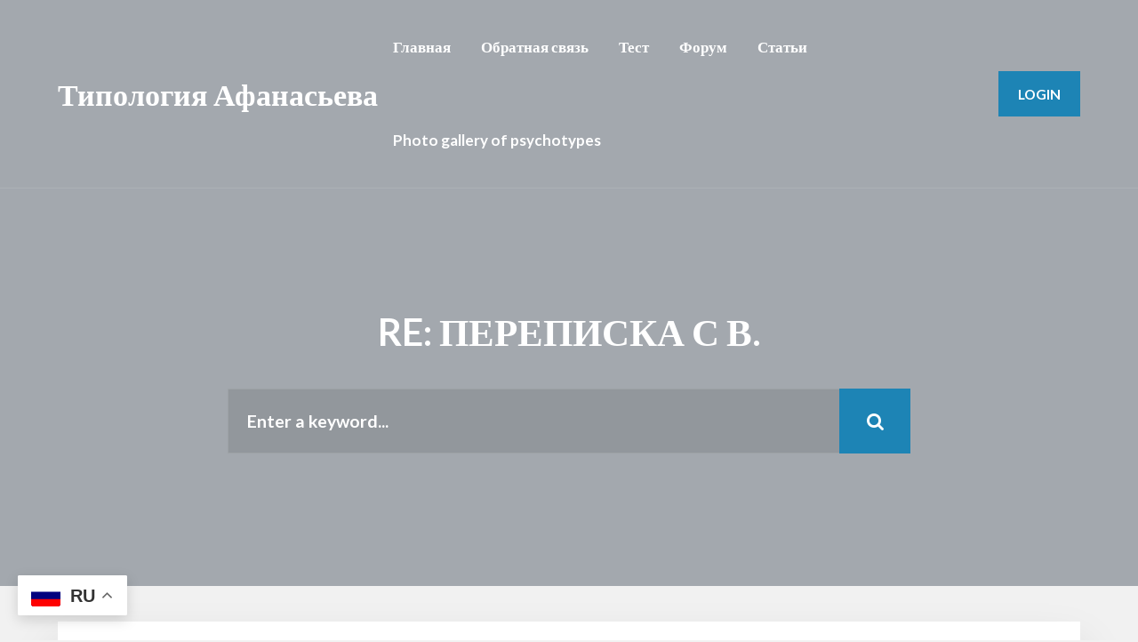

--- FILE ---
content_type: text/css
request_url: https://psychotype.info/wp-content/themes/disputo/style.css?ver=6.9
body_size: 67626
content:
/*
Theme Name: Disputo
Theme URI: https://1.envato.market/1k3gD
Description: WordPress bbPress Theme
Author: Egemenerd
Author URI: https://1.envato.market/1k3gD
Version: 4.3
License: http://themeforest.net/licenses
License URI: http://themeforest.net/licenses
Tags: custom-menu,featured-images
Text Domain: disputo
*/

/* ---------------------- 
Stylesheet Guide
-------------------------

GENERAL STYLES
MODAL
RESPONSIVE IFRAME
HEADER
PAGE STRUCTURE
BLOG
AUTHOR BOX
CARDS
POST META
COMMENTS
WORDPRESS
SIDEBAR
GUTENBERG
SITEORIGIN
CONTACT FORM 7
TAG INPUT
FOOTER
MASONRY GRID
MASONRY MEDIA QUERIES
MEDIA QUERIES

*/

/* ================= GENERAL STYLES ================== */

*,
*::after,
*::before {
    -webkit-box-sizing: border-box;
    -moz-box-sizing: border-box;
    box-sizing: border-box;
}

::-moz-selection {
    background-color: #FFA;
    color: #000;
}

::selection {
    background-color: #FFA;
    color: #000;
}

html,
body {
    padding: 0;
    margin: 0;
}

html {
    font-size: 17px;
}

body {
    -webkit-overflow-scrolling: touch;
    font-variant-ligatures: no-common-ligatures;
    height: 100%;
    width: 100%;
    overflow-x: hidden;
}

.hide-on-load {
    overflow: hidden;
    height: 0;
}

img {
    max-width: 100%;
    height: auto;
    color: transparent;
}

body.disputo .alert {
    border-left: 5px solid rgba(0, 0, 0, 0.3)
}

@-webkit-keyframes disputo-bg-loader {
    100% {
        transform: translate(-50%, -50%) rotate(360deg);
    }
}

@keyframes disputo-bg-loader {
    100% {
        transform: translate(-50%, -50%) rotate(360deg);
    }
}

a {
    -webkit-transition: color 0.2s linear;
    -moz-transition: color 0.2s linear;
    transition: color 0.2s linear;
}

a:hover {
    text-decoration: none;
}

em {
    font-style: italic;
}

blockquote {
    position: relative;
    background: #f1f1f1;
    padding: 40px;
    font-size: 1.3rem;
    font-style: italic;
    margin: 2.5rem 0px;
    border-left: 5px solid #1d84b5;
}

blockquote p {
    margin: 0;
}

input[type="submit"]:not(.btn):not(.slick-arrow),
input[type="button"]:not(.btn):not(.slick-arrow),
.button {
    font-size: 0.925rem;
    color: #fff;
    background-color: #364253;
    border: none !important;
    outline: none !important;
    display: inline-block;
    font-weight: 700;
    text-align: center;
    white-space: nowrap;
    vertical-align: middle;
    -webkit-user-select: none;
    -moz-user-select: none;
    -ms-user-select: none;
    user-select: none;
    border: 1px solid transparent;
    padding: 0.75rem 1.25rem;
    line-height: 1.5;
    border-radius: 0;
    box-shadow: none !important;
    transition: all ease-in-out 0.2s;
    cursor: pointer;
    -webkit-font-smoothing: antialiased;
    -moz-osx-font-smoothing: grayscale;
    text-transform: uppercase;
}

input[type="submit"]:not(.btn):hover,
input[type="button"]:not(.btn):hover,
.button:hover {
    color: #fff;
    background-color: #2a3441;
}

input[type="text"],
input[type="email"],
input[type="number"],
input[type="date"],
input[type="password"],
input[type="url"],
input[type="tel"],
textarea {
    display: block;
    width: 100%;
    padding: 0.75rem 1rem;
    font-size: 1rem;
    line-height: 1.5;
    color: #7b8a8b;
    background-color: #fff;
    background-image: none;
    background-clip: padding-box;
    border: 1px solid #ddd;
    border-radius: 0;
    box-shadow: none;
    transition: all ease-in-out 0.2s;
}

input[type="text"]:focus,
input[type="email"]:focus,
input[type="number"]:focus,
input[type="date"]:focus,
input[type="password"]:focus,
input[type="url"]:focus,
input[type="tel"]:focus,
textarea:focus {
    color: #364253;
    background-color: #fff;
    border-color: #364253;
    outline: none;
}

#disputo-footer input[type="text"],
#disputo-footer input[type="email"],
#disputo-footer input[type="number"],
#disputo-footer input[type="date"],
#disputo-footer input[type="password"],
#disputo-footer input[type="url"],
#disputo-footer input[type="tel"],
#disputo-footer textarea {
    color: #bdc3c7;
    background-color: rgba(0, 0, 0, 0.1);
    border: 1px solid rgba(255, 255, 255, 0.1);
    -webkit-transition: all 0.2s linear;
    -moz-transition: all 0.2s linear;
    transition: all 0.2s linear;
    outline: none !important;
    box-shadow: none !important;
}

#disputo-footer input[type="text"]:focus,
#disputo-footer input[type="email"]:focus,
#disputo-footer input[type="number"]:focus,
#disputo-footer input[type="date"]:focus,
#disputo-footer input[type="password"]:focus,
#disputo-footer input[type="url"]:focus,
#disputo-footer input[type="tel"]:focus,
#disputo-footer textarea:focus {
    color: #fff;
    background-color: rgba(0, 0, 0, 0.1);
    border: 1px solid rgba(255, 255, 255, 0.2);
}

input::-webkit-input-placeholder,
textarea::-webkit-input-placeholder {
    color: #6b717e;
    opacity: 1;
}

input:-ms-input-placeholder,
textarea:-ms-input-placeholder {
    color: #6b717e;
    opacity: 1;
}

input::-ms-input-placeholder,
textarea::-ms-input-placeholder {
    color: #6b717e;
    opacity: 1;
}

input::placeholder,
textarea::placeholder {
    color: #6b717e;
    opacity: 1;
}

#disputo-footer input::-webkit-input-placeholder,
#disputo-footer textarea::-webkit-input-placeholder {
    color: #bdc3c7;
}

#disputo-footer input:-ms-input-placeholder,
#disputo-footer textarea:-ms-input-placeholder {
    color: #bdc3c7;
}

#disputo-footer input::-ms-input-placeholder,
#disputo-footer textarea::-ms-input-placeholder {
    color: #bdc3c7;
}

#disputo-footer input::placeholder,
#disputo-footer textarea::placeholder {
    color: #bdc3c7;
}

input:disabled,
input[readonly],
textarea:disabled,
textarea[readonly] {
    background-color: #eceeef;
    opacity: 1;
}

#disputo-footer .custom-select {
    border: 1px solid rgba(255, 255, 255, 0.1);
    background: rgba(0, 0, 0, 0.1) url("data:image/svg+xml;charset=utf8,%3Csvg xmlns='http://www.w3.org/2000/svg' viewBox='0 0 4 5'%3E%3Cpath fill='%23fff' d='M2 0L0 2h4zm0 5L0 3h4z'/%3E%3C/svg%3E") no-repeat right 0.75rem center;
    background-size: 8px 10px;
}

table {
    margin: 1.75rem 0;
    table-layout: auto;
    /* Prevents HTML tables from becoming too wide */
    width: 100%;
}

table:not([class]) {
    border-collapse: collapse;
}

table:not([class]),
table:not([class]) th,
table:not([class]) td {
    border: 1px solid #ddd;
}

table:not([class]) th,
table:not([class]) td {
    padding: 10px 15px;
}

.fa {
    font-weight: normal !important;
}

.disputo-add-border {
    padding: 30px;
    border: 1px solid #ddd;
    background: #fff;
}

.disputo-add-shadow {
    box-shadow: 0 1px 3px rgba(0, 0, 0, 0.12), 0 1px 2px rgba(0, 0, 0, 0.24);
}

#disputo-footer .disputo-add-border {
    border: 1px solid rgba(255, 255, 255, 0.1);
}

.no-margin {
    margin: 0px !important;
}

.disputo-popover {
    outline: none;
}

body.disputo .tooltip {
    font-weight: 700;
    font-size: 0.9rem
}

body.disputo .badge {
    padding: .5em .7em;
    font-size: 80%;
    vertical-align: middle;
}

/* ================= MODAL ================== */

body.disputo .modal-content #wp-submit {
    padding: 0.75rem 1.5rem !important;
}

body.disputo .modal-content ul {
    padding: 0;
    margin: 0;
    list-style: none;
}

body.disputo .modal-content ul li {
    display: inline-block;
    font-size: 0.9rem;
    margin: 0 0 0 10px;
}

body.disputo .modal-content .login-submit {
    margin: 0;
    text-align: right;
}

body.disputo .modal-content .login-remember {
    margin: 0;
}

#disputo-loginform .close {
    font-size: 20px;
    line-height: 48px;
    opacity: 1;
    float: none;
    position: absolute;
    top: -1rem;
    right: -1rem;
    background: #fff;
    padding: 0;
    margin: 0;
    width: 50px;
    height: 50px;
    text-align: center;
    border-radius: 100%;
    box-shadow: 0px 0px 20px 0px rgba(0, 0, 0, 0.2);
    z-index: 9;
}

#disputo-loginform .close:hover {
    opacity: 1;
    color: #ff5a5f;
}

#disputo-loginform .modal-body {
    padding: 3.5rem 2rem
}

#disputo-loginform .modal-footer {
    padding: 1rem 2rem
}

body.disputo .modal-backdrop {
    background-color: #f1f1f1;
}

body.disputo .modal-content {
    box-shadow: 0 15px 35px rgba(0, 0, 0, 0.15), 0 5px 15px rgba(0, 0, 0, 0.1);
}

/* ================= RESPONSIVE IFRAME ================== */

.disputo-iframe-outer {
    display: block;
}

.disputo-iframe:not(.Instagram):not(.Twitter) {
    position: relative;
    padding-bottom: 56.25%;
    height: 0;
    overflow: hidden;
    margin-bottom: 1.5rem;
}

.disputo-iframe.nomargin {
    margin-bottom: 0px;
}

.disputo-iframe.widescreen {
    padding-bottom: 37.25%;
    margin-bottom: 0px;
}

.disputo-iframe:not(.Instagram):not(.Twitter) iframe,
.disputo-iframe:not(.Instagram):not(.Twitter) object,
.disputo-iframe:not(.Instagram):not(.Twitter) embed,
.disputo-iframe:not(.Instagram):not(.Twitter) video {
    position: absolute;
    top: 0;
    left: 0;
    width: 100%;
    height: 100%;
    outline: none;
    border: none;
}

iframe,
object,
embed,
video {
    max-width: 100%;
}

/* ================= HEADER ================== */

#disputo-main-menu-wrapper {
    border-bottom: 1px solid rgba(255, 255, 255, 0.1);
    -webkit-font-smoothing: antialiased;
    -moz-osx-font-smoothing: grayscale;
    min-height: 100px;
}

.navbar-brand {
    padding: 0px !important;
    margin: 0px !important;
    font-weight: 700;
    font-size: 2rem;
    line-height: 50px;
}

.navbar-brand img {
    height: 50px;
    width: auto;
    max-width: none;
    margin-right: 1rem;
    vertical-align: bottom;
}

#disputo-header-btns {
    display: flex;
    margin-left: auto;
}

#disputo-top-bar-btn .dropdown-toggle,
#disputo-top-bar-woo-btn {
    -webkit-box-shadow: none !important;
    box-shadow: none !important;
    outline: none;
}

#disputo-top-bar-woo-btn {
    position: relative;
    margin-right: 1px;
    margin-left: 1px;
    border-right: 1px solid rgba(0, 0, 0, 0.1);
}

#disputo-top-bar-woo-btn .fa {
    vertical-align: bottom;
    line-height: 1;
}

#disputo-top-bar-woo-btn .icon-count {
    font-family: inherit;
    background: rgba(0, 0, 0, 0.1);
    display: inline-block;
    padding: 0.25em 0.4em;
    font-size: 70%;
    font-weight: 700;
    line-height: 1;
    text-align: center;
    white-space: nowrap;
    vertical-align: top;
    border-radius: 0.25rem;
    -webkit-font-smoothing: antialiased;
    -moz-osx-font-smoothing: grayscale;
    position: absolute;
    top: 5px;
    right: 5px;
}

#disputo-top-bar-login .dropdown-toggle::after {
    font-family: 'FontAwesome';
    content: "\f007";
    border: none !important;
    font-weight: normal;
    vertical-align: middle;
    margin: 0;
    width: auto;
    height: auto;
    font-size: 20px;
    -webkit-font-smoothing: antialiased;
    -moz-osx-font-smoothing: grayscale;
}

#disputo-top-bar-login-form {
    position: relative;
}

#disputo-top-bar-login-form .dropdown-toggle::after {
    display: none;
}

#disputo-top-bar-login-form .dropdown-menu {
    min-width: 340px;
}

#disputo-top-bar-login-form #loginform {
    padding: 2rem;
}

#disputo-top-bar-login-form .dropdown-menu input[type="text"],
#disputo-top-bar-login-form .dropdown-menu input[type="password"] {
    padding: 0 0.75rem;
    font-size: 0.9rem;
    background-color: #fff;
    border: none !important;
    height: 42px;
    line-height: 42px;
}

#disputo-top-bar-login-form .dropdown-menu input[type="submit"] {
    width: 100%;
    font-size: 0.85rem;
    padding: 0 1rem;
    height: 42px;
}

#disputo-top-bar-login-form .dropdown-menu label {
    font-size: 0.9rem;
}

#disputo-top-bar-login-form .dropdown-menu .login-submit {
    margin: 0;
}

#disputo-top-bar-login-form .dropdown-menu .login-username {
    margin-bottom: 0.75rem;
}

#disputo-top-bar-login-form .dropdown-menu .login-password {
    margin-bottom: 1.25rem;
}

.disputo-login-form-links {
    padding: 1rem 2rem;
    border-top: 1px solid rgba(255, 255, 255, 0.1);
    font-size: 0.9rem;
    display: flex;
    flex-wrap: wrap;
    color: #fff;
}

.disputo-login-form-links a,
.disputo-login-form-links a:hover {
    color: #fff;
    font-weight: 700;
    transition: opacity 0.2s ease-in-out;
}

.disputo-login-form-links a:hover {
    opacity: 0.7;
}

.disputo-login-form-links a:after {
    content: '-';
    margin: 0 5px;
}

.disputo-login-form-links a:last-child:after {
    display: none
}

#disputo-top-bar-btn .dropdown-menu .badge {
    margin: 0 0.5rem;
}

#disputo-header-search {
    margin: 2.5rem auto 0.5rem auto;
    max-width: 768px;
}

#disputo-header-search input[type="text"] {
    color: #fff;
    border-color: rgba(255, 255, 255, 0.1);
    box-shadow: none;
    padding: 1.25rem;
    -webkit-transition: all 0.2s linear;
    -moz-transition: all 0.2s linear;
    transition: all 0.2s linear;
    background: rgba(0, 0, 0, 0.1);
    font-size: 1.15rem;
    font-weight: 700;
}

#disputo-header-search input[type="text"],
#disputo-header-search input[type="text"]:focus,
#disputo-header-search input[type="text"]::placeholder {
    color: #fff;
}

#disputo-header-search input[type="text"]:focus {
    color: #fff;
    border-color: rgba(255, 255, 255, 0.2);
}

#disputo-header-search button {
    min-width: 80px;
    font-size: 120%;
}

#disputo-header-search-form {
    position: relative;
}

#disputo-header-search-form.disputo_ajax_search_loading:before {
    font-family: 'FontAwesome';
    content: "\f110";
    position: absolute;
    top: 50%;
    right: 100px;
    z-index: 99999;
    font-size: 22px;
    transform: translate(-50%, -50%) rotate(0deg);
    -webkit-transform: translate(-50%, -50%) rotate(0deg);
    -webkit-animation: disputo-bg-loader 2s linear infinite;
    animation: disputo-bg-loader 2s linear infinite;
    color: #fff;
    opacity: 0.5;
}

/* jQuery UI Autocomplete */

.ui-autocomplete {
    position: absolute;
    cursor: default;
    top: 0;
    left: 0;
}

.ui-menu {
    list-style: none;
    padding: 0px;
    margin: 0;
    display: block;
    background: #fff;
    -webkit-box-shadow: 0 30px 50px 0 rgba(1, 1, 1, .15);
    box-shadow: 0 30px 50px 0 rgba(1, 1, 1, .15);
    z-index: 99999;
}

.ui-menu .ui-menu-item {
    margin: 0;
    padding: 0.9rem 1.25rem;
    cursor: pointer;
    border-bottom: 1px solid rgba(0, 0, 0, 0.1);
    color: inherit;
    font-size: 1rem;
    -webkit-transition: background 0.15s ease-in-out;
    transition: background 0.15s ease-in-out;
}

.ui-menu .ui-menu-item:hover {
    background: rgba(0, 0, 0, 0.1);
}

.menudown {
    -webkit-animation-duration: 0.2s;
    animation-duration: 0.2s;
    -webkit-animation-fill-mode: both;
    animation-fill-mode: both;
    -webkit-animation-name: menudown;
    animation-name: menudown;
    -webkit-animation-timing-function: ease-out;
    animation-timing-function: ease-out;
}

@-webkit-keyframes menudown {
    0% {
        -webkit-transform: translate3d(0, 20px, 0);
        transform: translate3d(0, 20px, 0);
    }

    100% {
        -webkit-transform: none;
        transform: none;
    }
}

@keyframes menudown {
    0% {
        -webkit-transform: translate3d(0, 20px, 0);
        transform: translate3d(0, 20px, 0);
    }

    100% {
        -webkit-transform: none;
        transform: none;
    }
}

/* ================= PAGE STRUCTURE ================== */

#header-wrapper {
    position: relative;
}

#disputo-main-inner {
    position: relative;
    margin: -60px 0px 0px 0px;
    display: inline-block;
    width: 100%;
    padding: 60px;
    background: #fff;
    -webkit-box-shadow: 0 30px 50px 0 rgba(1, 1, 1, .15);
    box-shadow: 0 30px 50px 0 rgba(1, 1, 1, .15);
    z-index: 2;
    vertical-align: bottom;
    overflow-x: hidden;
}

#disputo-main-inner.nomargin {
    margin: 60px 0px 0px 0px;
}

#disputo-main-inner.noboxed {
    padding: 1px !important;
    box-shadow: none !important;
    background-color: transparent !important;
}

.disputo-page-title {
    padding: 180px 0px 240px 0px;
    background: none;
    text-align: center;
    -webkit-font-smoothing: antialiased;
    -moz-osx-font-smoothing: grayscale;
    z-index: 1;
}

.disputo-page-title.noboxed-title {
    padding: 180px 0px;
}

#disputo-page-title-img {
    position: absolute;
    left: 0px;
    top: 0px;
    bottom: 0px;
    right: 0px;
    z-index: -2;
    width: 100%;
    height: 100%;
    content: "";
    -webkit-background-size: cover;
    -moz-background-size: cover;
    -o-background-size: cover;
    background-size: cover;
    background-attachment: scroll;
    background-repeat: no-repeat;
    background-position: center center;
    background-color: #364253;
}

#disputo-page-title-overlay {
    position: absolute;
    left: 0px;
    top: 0px;
    bottom: 0px;
    right: 0px;
    z-index: -1;
    width: 100%;
    height: 100%;
    content: "";
    background: rgba(29, 132, 181, 0.7);
    background: -webkit-linear-gradient(to right, rgba(29, 132, 181, 0.7), #364253);
    background: linear-gradient(to right, rgba(29, 132, 181, 0.7), #364253);
}

.disputo-page-title h1 {
    margin: 0;
    line-height: 1;
    -ms-word-wrap: break-word;
    word-wrap: break-word;
    text-transform: uppercase;
    font-size: 2.5rem;
    color: #fff;
}

.disputo-page-title p {
    margin: 10px 0px 0px 0px;
    padding: 0px;
    display: inline-block;
    color: #fff;
    font-style: italic;
    font-size: 1.5rem;
    line-height: 1.4;
}

.disputo-page-title p.author-subtitle {
    margin: 0px 0px 5px 0px;
}

.disputo-page-left,
.disputo-page-right {
    display: inline-block;
}

.disputo-page-left {
    width: 70%;
    float: left;
}

.disputo-page-left.disputo-page-full {
    width: 100% !important;
    float: none !important;
}

.disputo-page-right {
    width: 30%;
    float: right;
    padding-left: 60px;
}

.disputo-faq-left,
.disputo-faq-right {
    display: inline-block;
}

.disputo-faq-right {
    width: 70%;
    float: right;
}

.disputo-faq-left {
    width: 30%;
    float: left;
    padding-right: 60px;
}

.disputo-faq-right .disputo-faq-container:last-child {
    margin-bottom: 0px;
}

.disputo-page-links {
    display: inline-block;
    width: 100%;
    clear: both;
    font-weight: 700;
    line-height: 1;
    margin: 0px;
    border-top: 1px solid #ddd;
    padding-top: 20px;
}

.disputo-page-links span {
    padding: 5px 10px 5px 0px;
}

.disputo-no-result-form {
    margin-bottom: 30px;
}

/* ================= BLOG ================== */

.disputo-featured-img.page-featured {
    margin-bottom: 50px;
}

.disputo-featured-img img {
    max-width: 100%;
    height: auto;
    margin: 0px auto;
    display: block;
}

.disputo-pager {
    display: block;
}

.disputo-pager .pagination {
    margin: 0px;
}

.disputo-pager .page-link {
    padding: 0.75rem 1rem;
    margin: 0px;
}

.disputo-pager .page-item .dots {
    position: relative;
    display: block;
    padding: 0.75rem 1rem;
    margin: 0px;
    line-height: 1.25;
    color: #fff;
    background-color: #364253;
    border: 0 solid transparent;
}

.disputo-post-content {
    box-shadow: 0 1px 3px rgba(0, 0, 0, 0.12), 0 1px 2px rgba(0, 0, 0, 0.24);
    background: #fff;
}

.disputo-post-content-inner {
    padding: 50px;
}

/* ================= AUTHOR BOX ================== */

.disputo-author-box {
    position: relative;
    display: table;
    table-layout: fixed;
    margin: 40px 0px 0px 0px;
    padding: 50px;
    width: 100%;
    background: #f1f1f1;
    box-shadow: 0 1px 3px rgba(0, 0, 0, 0.12), 0 1px 2px rgba(0, 0, 0, 0.24);
}

.disputo-author-row {
    display: table-row;
    width: 100%;
}

.disputo-author-avatar,
.disputo-author-meta {
    display: table-cell;
    vertical-align: top;
}

.disputo-author-meta {
    padding-left: 25px;
}

.disputo-author-meta h3 {
    margin-bottom: 15px;
}

.disputo-author-avatar {
    width: 70px;
}

.disputo-author-avatar a {
    display: block;
}

.disputo-author-avatar img {
    width: 100%;
    height: auto;
    vertical-align: bottom;
}

.disputo-author-desc br {
    display: none;
}

.disputo-author-links a {
    margin-bottom: 1px;
}

.disputo-author-menu {
    display: table;
    table-layout: fixed;
    width: 100%;
}

.disputo-author-icons,
.disputo-author-links {
    display: table-cell;
    width: 50%;
    vertical-align: middle;
}

.disputo-author-icons .disputo-social-icons {
    margin: 0px;
    text-align: left;
}

.disputo-author-links {
    text-align: right;
}

.disputo-author-icons .disputo-social-icons li {
    margin: 0 2px;
}

.disputo-author-icons .disputo-social-icons li a {
    width: 32px;
    height: 32px;
    line-height: 32px;
    border: none;
    font-size: 14px;
}

/* ================= CARDS ================== */

.card img:not([class]) {
    max-width: 100%;
    height: auto;
    width: 100%;
}

.card-body p {
    margin: 0px
}

.card-body {
    padding: 2rem;
}

.card-footer {
    padding: 1.25rem 2rem;
}

.card-footer.product-footer {
    padding: 1.5rem 2rem;
}

.card-masonry.card-small h5 {
    margin: 0px;
    max-width: 100%;
    white-space: nowrap;
    text-overflow: ellipsis;
    overflow: hidden;
}

.card-masonry.card-small {
    padding: 0px 10px;
    margin-bottom: 20px;
}

.card-masonry.card-small .card-body {
    padding: 1.5rem;
}

.card-masonry.card-small h2,
.card-masonry.card-small h3 {
    font-size: 1.4rem !important;
}

.card-masonry.card-small .card-footer {
    padding: 1rem 1.5rem;
}

.card-masonry.card-small .card-footer.product-footer {
    padding: 1.5rem;
}

.card-featured-img {
    position: relative;
    display: block;
    overflow: hidden;
    -webkit-backface-visibility: hidden;
    backface-visibility: hidden;
    outline: none !important;
}

.card-badges {
    list-style: none;
    margin: 0px;
    padding: 0px;
    position: absolute;
    top: 15px;
    left: 15px;
}

.card-badges li {
    display: inline-block;
    cursor: help;
}

.card-badges li .badge {
    font-size: 90%;
    padding: 0.4rem 0.5rem 0.5rem 0.5rem;
    margin: 0px 3px 0px 0px;
}

.disputo-masonry-post-date,
.disputo-post-author {
    color: #6b717e;
    text-transform: uppercase;
    font-size: 80%;
    font-weight: 700;
}

.disputo-comment-count span {
    font-size: 80%;
    font-weight: 700;
}

.disputo-comment-count {
    float: right;
}

.disputo-comment-count i {
    margin-right: 3px;
}

.card-masonry.card-small .disputo-post-author,
.card-masonry.card-small .disputo-masonry-post-date,
.card-masonry.card-small .disputo-comment-count span {
    font-size: 75%;
}

.card-masonry.card-small .disputo-post-author img {
    width: 16px;
}

.disputo-masonry-grid .card-masonry.card-small .card {
    max-width: 640px;
    margin-left: auto;
    margin-right: auto;
}

.disputo-post-author img {
    width: 18px;
    height: auto;
    border-radius: 100%;
    vertical-align: middle;
    margin: 0px 3px 4px 0px;
    display: inline-block;
}

.card-footer>div {
    display: inline-block;
}

.card-small-desc p {
    margin: 0;
    max-width: 100%;
    white-space: nowrap;
    text-overflow: ellipsis;
    overflow: hidden;
}

.card-ellipsis>* {
    max-width: 100%;
    white-space: nowrap;
    text-overflow: ellipsis;
    overflow: hidden;
}

.card-forum-meta {
    text-transform: uppercase;
    font-size: 80%;
    font-weight: 700;
}

.card-forum-meta .fa {
    font-weight: normal;
}

.card-forum-meta div {
    margin-right: 0.5rem;
}

/* ================= POST META ================== */

#disputo-share-buttons {
    margin: 40px 0px 0px 0px;
}

.disputo-meta>div {
    display: inline-block;
    margin: 5px 20px 5px 0px;
}

.disputo-meta {
    position: relative;
    display: block;
    margin: 0px;
    padding: 25px 50px;
    border-top: 1px solid #ddd;
    background: #fff;
}

.disputo-meta a {
    color: inherit;
}

.disputo-meta a:hover {
    color: #1d84b5;
}

.disputo-meta-author img {
    border-radius: 100%;
    vertical-align: middle;
    margin: 0px 3px 2px 0px;
}

.disputo-meta .fa {
    min-width: 22px;
}

/* ================= COMMENTS ================== */

#disputo-comments-wrapper {
    border: 1px solid #ddd;
    background: #fff;
    margin-top: 40px;
    padding: 50px;
}

#disputo-facebook-comments {
    border: 1px solid #ddd;
    margin-top: 40px;
    padding: 40px;
    background: #fff;
}

.fb-comments iframe {
    z-index: 1;
}

.disputo_comments_block,
.disputo_comment_form {
    position: relative;
    display: block;
}

.disputo_commentlist .comment-respond {
    margin: 0px 0px 40px 0px;
}

.disputo-comments-title {
    margin-bottom: 2rem;
}

.disputo_comment {
    position: relative;
    display: table;
    width: 100%;
    margin-bottom: 40px;
    padding-bottom: 40px;
    table-layout: fixed;
    border-bottom: 1px solid #ddd;
}

.disputo_comment_inner {
    display: table-row;
}

.disputo_comment_left,
.disputo_comment_right {
    display: table-cell;
    vertical-align: top;
}

.disputo_comment_left {
    width: 60px;
}

.disputo_comment_right {
    width: 100%;
}

.disputo_comment_right_inner {
    padding-left: 30px;
    position: relative;
}

.disputo_comment_right_inner.disputo_no_avatar {
    padding: 0px !important;
}

.disputo_commentlist,
.disputo_comments_block .children {
    list-style: none !important;
    margin: 0px;
    padding: 0px;
}

.disputo_comments_block .children li {
    position: relative;
}

.disputo_comments_block .children li .disputo_comment {
    padding-left: 40px;
}

.disputo_comments_block .children li:before {
    font-family: 'FontAwesome';
    content: "\f122";
    speak: none;
    text-indent: 0em;
    text-align: center;
    position: absolute;
    top: 0px;
    left: 5px;
    width: 24px;
    height: 24px;
    font-size: 24px;
    margin: 0px;
    -webkit-transform: rotate(180deg);
    -moz-transform: rotate(180deg);
    -o-transform: rotate(180deg);
    -ms-transform: rotate(180deg);
    transform: rotate(180deg);
    z-index: 1;
    -webkit-font-smoothing: antialiased;
    -moz-osx-font-smoothing: grayscale;
}

.disputo_fn,
.disputo_comment_text {
    margin-bottom: 10px;
    display: block;
    font-style: normal;
}

.disputo_fn {
    font-weight: 700;
    font-size: 1.15rem;
}

.disputo_cancel {
    float: right;
}

.disputo_cancel a {
    vertical-align: top;
    color: #fff;
    background: #ff5a5f;
    padding: 5px 10px;
    font-size: 50%;
    text-transform: uppercase;
    -webkit-transition: background 0.15s ease-in-out;
    transition: background 0.15s ease-in-out;
}

.disputo_cancel a:hover {
    background: #ff3037;
    color: #fff;
}

#respond form {
    margin-bottom: 0px;
}

p.logged-in-as {
    margin-bottom: 20px;
    margin-top: -20px;
}

.disputo-pager.comments-pager {
    margin-top: 40px;
    margin-bottom: 10px;
}

.disputo-pager.comments-pager a {
    padding: 10px 15px;
}

.disputo_comments pre {
    padding: 0px;
}

.disputo_comments_rss {
    text-align: right;
    display: block;
    margin-bottom: 10px;
    font-weight: 700;
}

.disputo_comments_rss .fa {
    margin-right: 5px;
}

p.form-submit {
    margin-bottom: 0px;
}

.disputo_comment_links {
    display: inline-block;
    padding-top: 10px;
    border-top: 1px solid #ddd;
    font-size: 90%;
}

.disputo_comment_links a {
    color: inherit;
}

.disputo_comment_links a:hover {
    text-decoration: underline;
}

/* ================= WORDPRESS ================== */

body.disputo .alignleft {
    float: left;
    margin: 0 2rem 3rem 0;
}

body.disputo .alignright {
    float: right;
    margin: 0 0 3rem 2rem;
}

body.disputo .aligncenter {
    margin-left: auto;
    margin-right: auto;
    margin-bottom: 2rem;
}

body.disputo img.alignnone {
    float: none;
}

body.disputo .caption-image .alignleft,
body.disputo .caption-image .alignright {
    float: none !important;
}

body.disputo img.size-full,
body.disputo img.size-large,
body.disputo img.header-image,
body.disputo img.wp-post-image,
body.disputo img.alignnone,
body.disputo img.alignright,
body.disputo img.aligncenter,
body.disputo img.alignleft {
    max-width: 100%;
    height: auto;
}

body.disputo .wp-caption {
    max-width: 100% !important;
    text-align: center;
    padding-bottom: 2rem;
}

body.disputo .wp-caption img {
    max-width: 100% !important;
    height: auto;
    margin: 0px;
    vertical-align: bottom;
}

body.disputo .wp-caption-text {
    margin: 0px;
    padding: 10px;
    font-size: 1rem;
}

body.disputo .gallery-caption {
    font-weight: 700;
}

div.sticky .card {
    box-shadow: 0 14px 28px rgba(0, 0, 0, 0.15), 0 10px 10px rgba(0, 0, 0, 0.12);
}

.bypostauthor {
    font-weight: normal;
}

.form-allowed-tags {
    font-size: 80%;
}

.post-password-form label {
    margin: 0px;
}

.post-password-form input {
    margin-bottom: 5px;
}

#wp-link label input[type="text"] {
    padding: 0px;
    display: inline-block;
}

#wp-link label {
    display: block;
    margin: 0px
}

#wp-link-wrap #link-selector {
    font-size: 80%;
}

#wp-link-submit {
    padding: 5px;
    line-height: 1;
    text-shadow: none;
    font-size: 80%;
    border-radius: 2px;
    box-shadow: none
}

.wp-core-ui .quicktags-toolbar input.button.button-small {
    padding: 10px;
    font-size: 0.8rem;
    color: inherit;
    background: #fff;
    border: none;
}

.wp-core-ui .quicktags-toolbar input.button.button-small:hover {
    color: #1d84b5;
}

/* Text meant only for screen readers. */

.screen-reader-text {
    clip: rect(1px, 1px, 1px, 1px);
    position: absolute !important;
    height: 1px;
    width: 1px;
    overflow: hidden;
}

.screen-reader-text:focus {
    background-color: #ddd;
    border-radius: 3px;
    box-shadow: 0 0 2px 2px rgba(0, 0, 0, 0.6);
    clip: auto !important;
    color: #000;
    display: block;
    font-size: 0.925rem;
    font-weight: bold;
    height: auto;
    left: 5px;
    line-height: normal;
    padding: 15px 23px 14px;
    text-decoration: none;
    top: 5px;
    width: auto;
    z-index: 100000;
    /* Above WP toolbar. */
}

.mejs-button button {
    padding: 0px !important;
    background-color: transparent !important;
    border: none !important;
    box-shadow: none !important;
}

/* ================= SIDEBAR ================== */

.disputo-sidebar-box,
.widget_mc4wp_form_widget {
    position: relative;
    display: inline-block;
    width: 100%;
    margin-bottom: 40px;
    vertical-align: bottom;
    padding: 30px;
    border: 1px solid #ddd;
    background: #fff;
}

#disputo-footer .disputo-sidebar-box,
#disputo-footer .widget_mc4wp_form_widget {
    background: transparent;
    border: 1px solid rgba(255, 255, 255, 0.1);
}

.widget_mc4wp_form_widget p {
    margin-bottom: 0px;
}

.widget_mc4wp_form_widget label {
    margin-bottom: 20px;
    display: inline-block;
}

.widget_mc4wp_form_widget:before,
.so-panel.widget_mc4wp_form_widget:before {
    font-family: 'FontAwesome' !important;
    content: "\f2b6" !important;
    speak: none;
    text-indent: 0em;
    text-align: center;
    font-style: normal;
    position: absolute;
    top: -28px;
    right: 30px;
    font-size: 40px;
    z-index: 1;
    color: #1d84b5
}

.disputo-sidebar-box h3:empty {
    display: none;
}

.disputo-sidebar-box img {
    max-width: 100%;
    height: auto;
}

.disputo-sidebar-box a {
    color: inherit;
}

.disputo-sidebar-box a:hover {
    color: #1d84b5;
}

.disputo-sidebar-box:last-child {
    margin-bottom: 0px !important;
}

.widget_recent_entries ul li a,
.widget_categories ul li a,
.widget_recent_comments ul li a,
.widget_pages ul li a,
.widget_meta ul li a,
.widget_archive ul li a,
.widget_recent-posts ul li a,
.widget_rss ul li a,
#recentcomments a {
    -webkit-transition: color 0.2s ease-in-out;
    -moz-transition: color 0.2s ease-in-out;
    -ms-transition: color 0.2s ease-in-out;
    transition: color 0.2s ease-in-out;
}

.widget_nav_menu div ul,
.widget_recent_entries ul,
.widget_categories ul,
.widget_recent_comments ul,
.widget_pages ul,
.widget_meta ul,
.widget_archive ul,
.widget_archives ul,
.widget_recent-posts ul,
.widget_rss ul,
#recentcomments {
    list-style: none;
    padding: 0;
    margin: 0;
    vertical-align: bottom;
}

.widget_nav_menu div ul>li,
.widget_recent_entries ul li,
.widget_categories ul li,
.widget_recent_comments ul li,
.widget_pages ul li,
.widget_meta ul li,
.widget_archive ul li,
.widget_archives ul li,
.widget_recent-posts ul li,
.widget_rss ul li,
.recentcomments {
    position: relative;
    padding: 0px 0px 15px 0px;
    margin: 0px 0px 15px 0px;
}

.widget_recent_entries>ul>li:after,
.widget_categories>ul>li:after,
.widget_recent_comments>ul>li:after,
.widget_pages>ul>li:after,
.widget_meta>ul>li:after,
.widget_archive>ul>li:after,
.widget_archives>ul>li:after,
.widget_recent-posts>ul>li:after,
.widget_rss>ul>li:after,
.widget_nav_menu div ul>li:after,
.recentcomments:after,
.disputo-post-list:after {
    position: absolute;
    left: 0;
    bottom: 0;
    display: block;
    border: none;
    color: white;
    height: 1px;
    width: 100%;
    background: #ddd;
    content: "";
    background: linear-gradient(to right, #fff, #ddd, #ddd, #fff);
    overflow: hidden;
}

#disputo-footer .widget_recent_entries>ul>li:after,
#disputo-footer .widget_categories>ul>li:after,
#disputo-footer .widget_recent_comments>ul>li:after,
#disputo-footer .widget_pages>ul>li:after,
#disputo-footer .widget_meta>ul>li:after,
#disputo-footer .widget_archive>ul>li:after,
#disputo-footer .widget_archives>ul>li:after,
#disputo-footer .widget_recent-posts>ul>li:after,
#disputo-footer .widget_rss ul>li:after,
#disputo-footer .widget_nav_menu div ul>li:after,
#disputo-footer .recentcomments:after,
#disputo-footer .disputo-post-list:after {
    background: linear-gradient(to right, rgba(255, 255, 255, 0), rgba(255, 255, 255, 0.1), rgba(255, 255, 255, 0.1), rgba(255, 255, 255, 0));
}

.widget_recent_entries ul li:last-child,
.widget_categories ul li:last-child,
.widget_recent_comments ul li:last-child,
.widget_pages ul li:last-child,
.widget_meta ul li:last-child,
.widget_archive ul li:last-child,
.widget_archives ul li:last-child,
.widget_recent-posts ul li:last-child,
.widget_rss ul li:last-child,
.widget_nav_menu div ul>li:last-child,
.recentcomments:last-child,
.disputo-post-list:last-child {
    padding: 0px;
    margin: 0px;
}

.widget_recent_entries ul li:last-child:after,
.widget_categories ul li:last-child:after,
.widget_recent_comments ul li:last-child:after,
.widget_pages ul li:last-child:after,
.widget_meta ul li:last-child:after,
.widget_archive ul li:last-child:after,
.widget_archives ul li:last-child:after,
.widget_recent-posts ul li:last-child:after,
.widget_rss ul li:last-child:after,
.widget_nav_menu div ul>li:last-child:after,
.recentcomments:last-child:after,
.disputo-post-list:last-child:after {
    display: none;
}

.widget_recent_entries ul li a,
.widget_pages ul li a,
.widget_meta ul li a,
.widget_recent-posts ul li a {
    position: relative;
    padding-right: 20px;
    display: block;
}

.widget_recent_comments ul li a {
    display: inline-block;
}

.widget_recent_comments ul li span {
    position: relative;
    display: inline-block;
}

.widget_nav_menu div ul li ul,
.widget_categories ul li ul,
.widget_pages ul li ul {
    padding-left: 15px;
}

.widget_nav_menu div ul ul,
.widget_categories ul ul,
.widget_pages ul ul {
    padding-top: 0px;
    margin-top: 15px;
}

.widget_nav_menu div ul.children li,
.widget_categories ul.children li,
.widget_pages ul.children li {
    margin-bottom: 0px;
}

.so-widget-disputo-list .disputo-carousel-box:last-child,
.so-widget-disputo-list .disputo-xs-article-box:last-child,
.widget_recent_entries ul li:last-child,
.widget_categories ul li:last-child,
.widget_recent_comments ul li:last-child,
.widget_pages ul li:last-child,
.widget_meta ul li:last-child,
.widget_archive ul li:last-child,
.widget_archives ul li:last-child,
.widget_recent-posts ul li:last-child,
.widget_rss ul li:last-child,
.recentcomments:last-child {
    margin-bottom: 0px;
}

.widget_recent_entries ul li a:hover,
.widget_categories ul li a:hover,
.widget_recent_comments ul li a:hover,
.widget_pages ul li a:hover,
.widget_meta ul li a:hover,
.widget_archive ul li a:hover,
.widget_recent-posts ul li a:hover,
.widget_rss ul li a:hover,
#recentcomments a:hover {
    text-decoration: none;
}

.widget_categories ul li {
    position: relative;
}

.widget_search.disputo-sidebar-box,
.widget_display_search.disputo-sidebar-box,
.widget_product_search.disputo-sidebar-box {
    padding: 0px;
    border: none;
}

.widget_recent_entries ul li span.post-date {
    display: block;
    margin: 0.2rem 0 0 0;
    opacity: 0.7;
    position: relative;
    font-size: 80%;
}

.widget_categories ul li span {
    text-align: center;
    display: inline-block;
    position: absolute;
    top: 5px;
    right: 0;
    line-height: 1;
}

.widget_rss div,
.widget_rss .rss-date,
.widget_rss cite {
    font-size: 90%;
}

.widget_rss ul li .rssSummary {
    margin-bottom: 15px;
}

.widget_rss ul li .rss-date {
    margin-bottom: 15px;
    display: block;
    position: relative;
}

.widget_rss cite {
    font-style: italic;
}

.widget_rss a {
    font-weight: 700;
}

.widget_rss ul li .rss-date:before {
    font-family: 'FontAwesome';
    content: "\f017";
    speak: none;
    text-indent: 0em;
    text-align: center;
    font-style: normal;
    padding-right: 5px;
    -webkit-font-smoothing: antialiased;
    -moz-osx-font-smoothing: grayscale;
}

.widget_rss ul li cite {
    text-align: right;
    display: block;
}

#recentcomments a {
    display: block !important;
}

/* calendar widget */

#wp-calendar {
    width: 100%;
    margin: 0px;
    border-collapse: collapse;
    max-width: 480px;
    font-size: 0.825rem
}

.widget_calendar.disputo-sidebar-box {
    padding: 0px;
    border: none;
}

#wp-calendar caption {
    padding: 15px;
    text-align: center;
    font-weight: 700;
    text-transform: uppercase;
}

#wp-calendar thead th {
    font-weight: 700;
    padding: 10px;
    text-transform: uppercase;
    text-align: center;
}

#wp-calendar tbody td {
    position: relative;
    padding: 10px;
    text-align: center;
}

#wp-calendar tbody td#today {
    font-weight: 700;
}

#wp-calendar tbody td#today:after {
    content: '';
    position: absolute;
    top: 0;
    right: 0;
    width: 0;
    height: 0;
    border-left: 15px solid transparent;
}

#wp-calendar tbody td a {
    display: block;
}

#wp-calendar tfoot tr td {
    border: 0 !important;
    padding: 0 !important;
}

#wp-calendar tfoot tr a {
    display: block;
    padding: 15px 20px;
    font-weight: 700;
}

#wp-calendar tfoot tr #prev {
    text-align: left;
}

#wp-calendar tfoot tr #next {
    text-align: right;
}

#disputo-footer table:not([class]),
#disputo-footer table:not([class]) th,
#disputo-footer table:not([class]) td {
    border: 1px solid #4B5565;
}

#disputo-footer .widget_categories ul li span.badge-primary {
    background: rgba(0, 0, 0, 0.1);
}

.tagcloud {
    position: relative;
    display: inline-block;
    margin-bottom: -5px;
}

.tagcloud a,
a[class^="tag"] {
    float: left;
    margin-right: 5px;
    margin-bottom: 5px;
    padding: 5px 7px;
    -webkit-transition: all 0.2s ease-in-out;
    -moz-transition: all 0.2s ease-in-out;
    -ms-transition: all 0.2s ease-in-out;
    border: 1px solid #ddd;
    font-size: 80% !important;
}

#disputo-footer .tagcloud a,
#disputo-footer a[class^="tag"] {
    border: 1px solid rgba(255, 255, 255, 0.1);
}

.tagcloud a:hover,
a[class^="tag"]:hover {
    text-decoration: none;
}

.tagcloud .disputo-tag-count {
    padding-left: 5px;
    margin-left: 5px;
    display: inline-block;
    font-weight: 700;
    border-left: 1px solid #ddd;
}

#disputo-footer .tagcloud .disputo-tag-count {
    border-left: 1px solid rgba(255, 255, 255, 0.1);
}

/* ================= GUTENBERG ================== */

body.disputo .alignfull,
body.disputo .alignwide,
body.disputo .aligncenter,
body.disputo .wp-block-cover-image.alignwide {
    max-width: 100%;
    height: auto;
    clear: both;
}

body.disputo .wp-block-cover-image.alignfull {
    width: auto;
}

body.disputo .wp-block-media-text,
body.disputo .wp-block-embed,
body.disputo .wp-block-image,
body.disputo .wp-block-gallery,
body.disputo .wp-block-cover-image,
body.disputo .wp-block-audio,
body.disputo .wp-block-code,
body.disputo .wp-block-button,
body.disputo .wp-block-video,
body.disputo .wp-block-verse,
body.disputo .wp-block-preformatted,
body.disputo .wp-block-latest-comments {
    margin-bottom: 3rem;
}

.wp-block-media-text .wp-block-media-text__content {
    padding: 2rem;
}

.wp-block-media-text .wp-block-media-text__content p:last-of-type {
    margin-bottom: 0;
}

.wp-block-audio audio {
    width: 100%;
}

.wp-block-columns {
    margin-bottom: 40px;
}

.wp-block-gallery .blocks-gallery-image figcaption,
.wp-block-gallery .blocks-gallery-item figcaption {
    padding: 15px 5px;
    font-size: 0.9rem;
    font-weight: 700;
    line-height: 1.5;
}

.wp-block-gallery a {
    opacity: 1;
    -webkit-transition: opacity 0.15s linear;
    -moz-transition: opacity 0.15s linear;
    transition: opacity 0.15s linear;
}

.wp-block-gallery a:hover,
.wp-block-gallery a:focus {
    opacity: 0.7;
}

.wp-block-cover-image-text {
    font-weight: 700;
}

.wp-block-video {
    position: relative;
    padding-bottom: 56.25%;
    height: 0;
    overflow: hidden;
    margin: 0 0 40px 0;
}

.wp-block-video iframe,
.wp-block-video object,
.wp-block-video embed,
.wp-block-video video {
    position: absolute;
    top: 0;
    left: 0;
    width: 100%;
    height: 100%;
    outline: none;
    border: none;
}

table.wp-block-table {
    border-collapse: collapse;
}

table.wp-block-table,
table.wp-block-table th,
table.wp-block-table td {
    border: 1px solid #ddd;
}

table.wp-block-table th,
table.wp-block-table td {
    padding: 10px 15px;
}

.wp-block-table.is-style-stripes {
    border-color: #ddd
}

.wp-block-archives,
.wp-block-categories-list,
.wp-block-latest-posts {
    list-style: none;
    padding: 0;
    margin: 0 0 3rem 0;
    vertical-align: bottom;
}

.wp-block-archives li a,
.wp-block-categories-list li a,
.wp-block-latest-posts li a {
    -webkit-transition: color 0.2s ease-in-out;
    -moz-transition: color 0.2s ease-in-out;
    -ms-transition: color 0.2s ease-in-out;
    transition: color 0.2s ease-in-out;
    line-height: 1.5;
}

.wp-block-archives li,
.wp-block-categories-list li,
.wp-block-latest-posts li {
    position: relative;
    padding: 0px 0px 15px 0px;
    margin: 0px 0px 15px 0px;
    border-bottom: 1px solid rgba(0, 0, 0, 0.15);
}

.wp-block-categories-list li li {
    border: none
}

.wp-block-archives li:last-child,
.wp-block-categories-list li:last-child,
.wp-block-latest-posts li:last-child {
    padding: 0px;
    margin: 0px;
    border: none;
}

.wp-block-archives li ul,
.wp-block-categories-list li ul {
    padding-left: 15px;
}

.wp-block-archives ul,
.wp-block-categories-list ul {
    padding-top: 0px;
    margin-top: 15px;
    margin-bottom: 2px;
    list-style: none;
}

.wp-block-categories-list li span {
    text-align: center;
    display: inline-block;
    position: absolute;
    top: 5px;
    right: 0;
    line-height: 1;
}

.wp-block-latest-comments {
    padding: 0px;
}

.wp-block-latest-comments li {
    padding: 0px 0px 15px 0px;
    margin: 0px 0px 15px 0px;
    border-bottom: 1px solid rgba(0, 0, 0, 0.15);
}

.wp-block-latest-comments__comment-excerpt p {
    margin: 15px 0 0 0;
}

.wp-block-latest-comments li:last-child {
    padding: 0px;
    margin: 0px;
    border: none;
}

.wp-block-latest-comments__comment,
.wp-block-latest-comments__comment-excerpt p {
    font-size: 1rem;
}

.wp-block-quote.is-large,
.wp-block-quote.is-style-large {
    margin: 3rem 0;
    padding: 2.5rem 2rem;
}

.wp-block-quote.is-large p,
.wp-block-quote.is-style-large p {
    font-size: 1.15rem;
    font-style: normal;
    line-height: 1.8;
}

.wp-block-pullquote {
    padding: 0;
    border: none;
    background: none;
}

.wp-block-pullquote blockquote {
    border: none;
}

.wp-block-pullquote p {
    font-size: 1.5rem !important;
    line-height: 1.8;
}

/* ================= SITEORIGIN ================== */

div.sow-carousel-thumbnail a span.overlay {
    background-color: transparent !important;
    -webkit-backface-visibility: hidden;
    backface-visibility: hidden;
}

li.sow-carousel-item h3 {
    padding: 20px 10px;
    margin-top: 0px !important;
    text-transform: none;
    font-size: 1.4rem !important;
}

.sow-carousel-thumbnail {
    -webkit-transform: translate3d(0, 0px, 0);
    transform: translate3d(0, 0px, 0);
    -webkit-backface-visibility: hidden;
    backface-visibility: hidden;
}

.sow-carousel-next,
.sow-carousel-previous {
    width: 30px !important;
    padding: 5px 0px;
}

.sow-carousel-next:before,
.sow-carousel-previous:before {
    font-size: 12px;
    vertical-align: bottom;
}

body.disputo .ow-button-base {
    font-weight: 700;
    -webkit-font-smoothing: antialiased !important;
    -moz-osx-font-smoothing: grayscale !important;
}

body.disputo .sow-cta-base .sow-cta-text .sow-cta-subtitle,
body.disputo .sow-cta-base .sow-cta-text p {
    margin: 0px;
}

body.disputo .sow-cta-base .sow-cta-text .sow-cta-title {
    line-height: 1;
}

body.disputo .sow-features-list .sow-features-feature p.sow-more-text a {
    background: #364253;
    border: none;
    cursor: pointer;
    padding: 0.75rem 2rem;
    font-size: 1rem;
    line-height: 1.5;
    border-radius: 0;
    display: inline-block;
    margin: 0px;
    font-weight: 700;
    outline: none !important;
    position: relative;
    -webkit-transition: all 0.2s;
    -moz-transition: all 0.2s;
    transition: all 0.2s;
    color: #fff !important;
    text-decoration: none !important;
    -webkit-font-smoothing: antialiased;
    -moz-osx-font-smoothing: grayscale;
}

body.disputo .sow-features-list .sow-features-feature p.sow-more-text a:hover {
    background: #2a3441;
}

body.disputo .sow-features-list .sow-features-feature a {
    text-decoration: none !important;
}

body.disputo .sow-features-list .sow-features-feature h5 {
    margin: 15px 0px !important;
}

.so-widget-sow-headline {
    -webkit-font-smoothing: antialiased;
    -moz-osx-font-smoothing: grayscale;
}

.widget_sow-image.disputo-sidebar-box,
.widget_media_image.disputo-sidebar-box {
    padding: 0px;
    border: none;
}

.widget_sow-editor img {
    margin-bottom: 1rem;
}

body.disputo .sow-slider-base .sow-slide-nav {
    top: 20px;
    background: #fff;
    width: 46px;
    height: 46px;
    border-radius: 0px !important;
    -webkit-transition: color 0.2s linear;
    -moz-transition: color 0.2s linear;
    transition: color 0.2s linear;
    -webkit-transform: translate(0, 0);
    -ms-transform: translate(0, 0);
    transform: translate(0, 0);
    line-height: 46px;
    text-align: center;
    opacity: 1;
    font-size: 1.15rem !important;
    margin: 0px;
}

body.disputo .sow-slider-base .sow-slide-nav a {
    color: #364253 !important;
    background-position: center center !important;
    display: inline-block;
    margin-bottom: 14px;
    vertical-align: bottom;
}

body.disputo .sow-slider-base .sow-slide-nav a:hover {
    color: #1d84b5 !important;
}

body.disputo .sow-slider-base .sow-slide-nav.sow-slide-nav-next {
    right: 20px;
    top: 20px;
}

body.disputo .sow-slider-base .sow-slide-nav.sow-slide-nav-prev {
    right: 66px;
    top: 20px;
    left: auto;
}

body.disputo .sow-slider-base .sow-slider-pagination {
    padding-right: 20px;
    line-height: 15px;
}

body.disputo .sow-slider-base .sow-slider-pagination li {
    margin-left: 3px;
}

body.disputo .sow-slider-base .sow-slider-pagination li a {
    width: 15px;
    height: 15px;
    border-radius: 100%;
}

/* ================= CONTACT FORM 7 ================== */

body.disputo .wpcf7-form-control-wrap {
    position: relative;
    display: inline-block;
    width: 100%;
}

body.disputo .wpcf7 form .wpcf7-response-output {
    border: none !important;
    padding: 20px 25px !important;
    margin: 30px 0px;
    box-shadow: none;
    background: #f1f1f1;
    color: #fff;
    font-weight: 700;
}

body.disputo .wpcf7 form.sent .wpcf7-response-output {
    background: #00a9a5;
}

body.disputo .wpcf7 form.failed .wpcf7-response-output,
body.disputo .wpcf7 form.aborted .wpcf7-response-output {
    background: #ff5a5f;
}

body.disputo .wpcf7 form.spam .wpcf7-response-output,
body.disputo .wpcf7 form.invalid .wpcf7-response-output,
body.disputo .wpcf7 form.unaccepted .wpcf7-response-output {
    background: #eca72c;
}

body.disputo span.wpcf7-not-valid-tip {
    margin-bottom: 25px;
    margin-top: 5px;
    font-size: 90%;
}

body.disputo .wpcf7-recaptcha {
    margin-bottom: 30px;
}

body.disputo .wpcf7-textarea {
    max-height: 140px;
    resize: none;
}

body.disputo .grecaptcha-badge {
    z-index: 9 !important;
}


/* ================= TAG INPUT ================== */

.tagsinput,
.tagsinput * {
    box-sizing: border-box
}

.tagsinput {
    display: -webkit-box;
    display: -webkit-flex;
    display: -ms-flexbox;
    display: flex;
    -webkit-flex-wrap: wrap;
    -ms-flex-wrap: wrap;
    flex-wrap: wrap;
    background: #fff;
    font-size: 0.8rem;
    line-height: 24px;
    padding: 5px 5px 0 5px;
    border: 1px solid #ddd;
}

.tagsinput.focus {
    border-color: #364253
}

.tagsinput .tag {
    position: relative;
    background: #364253;
    display: block;
    max-width: 100%;
    word-wrap: break-word;
    color: #fff;
    padding: 5px 30px 5px 10px;
    border-radius: 2px;
    margin: 0 5px 5px 0
}

.tagsinput .tag .tag-remove {
    position: absolute;
    background: 0 0;
    display: block;
    width: 30px;
    height: 30px;
    top: 0;
    right: 0;
    cursor: pointer;
    text-decoration: none;
    text-align: center;
    color: #ff5a5f;
    line-height: 30px;
    padding: 0;
    border: 0
}

.tagsinput .tag .tag-remove:after,
.tagsinput .tag .tag-remove:before {
    background: #ff5a5f;
    position: absolute;
    display: block;
    width: 10px;
    height: 2px;
    top: 16px;
    left: 10px;
    content: ''
}

.tagsinput .tag .tag-remove:before {
    -webkit-transform: rotateZ(45deg);
    transform: rotateZ(45deg)
}

.tagsinput .tag .tag-remove:after {
    -webkit-transform: rotateZ(-45deg);
    transform: rotateZ(-45deg)
}

.tagsinput div {
    -webkit-box-flex: 1;
    -webkit-flex-grow: 1;
    -ms-flex-positive: 1;
    flex-grow: 1
}

.tagsinput div input {
    background: 0 0;
    display: block;
    width: 100%;
    font-size: 14px;
    line-height: 24px;
    padding: 5px;
    border: 0;
    margin: 0 5px 5px 0;
    outline: none !important;
    box-shadow: none !important;
}

.tagsinput div input.error {
    color: #ff5a5f
}

.tagsinput div input::-ms-clear {
    display: none
}

.tagsinput div input::-webkit-input-placeholder {
    color: #7b8a8b;
    opacity: 1
}

.tagsinput div input:-moz-placeholder {
    color: #7b8a8b;
    opacity: 1
}

.tagsinput div input::-moz-placeholder {
    color: #7b8a8b;
    opacity: 1
}

.tagsinput div input:-ms-input-placeholder {
    color: #7b8a8b;
    opacity: 1
}

/* ================= FOOTER ================== */

#disputo-footer {
    position: relative;
    background: #364253;
    margin: 60px 0px 0px 0px;
    z-index: 1;
    -webkit-font-smoothing: antialiased;
    -moz-osx-font-smoothing: grayscale;
}

#disputo-footer,
#disputo-footer a {
    color: #bdc3c7;
}

#disputo-footer h1,
#disputo-footer h2,
#disputo-footer h3,
#disputo-footer h4,
#disputo-footer h5,
#disputo-footer h6,
#disputo-footer a:hover {
    color: #fff;
}

#disputo-footer h3.widget-title {
    font-size: 1.40rem;
}

#footer-widgets {
    padding: 100px 0px;
}

.disputo-footer-box {
    margin-bottom: 40px;
}

.widget_siteorigin-panels-builder.disputo-footer-box {
    margin-bottom: 0px;
}

.disputo-footer-box img {
    max-width: 100%;
    height: auto;
}

#disputo-footer input[type="submit"]:not(.slick-arrow),
#disputo-footer button[type="submit"]:not(.slick-arrow),
#disputo-footer input[type="button"]:not(.slick-arrow),
#disputo-footer button[type="button"]:not(.slick-arrow) {
    background-color: #1d84b5;
    border-color: #1d84b5;
}

#disputo-footer input[type="submit"]:hover,
#disputo-footer button[type="submit"]:hover,
#disputo-footer input[type="button"]:hover,
#disputo-footer button[type="button"]:hover {
    color: #fff;
    background-color: #0076ad;
    border-color: #0076ad;
}

.disputo-social-icons {
    list-style: none;
    margin: 0;
    padding: 0;
    display: block;
    text-align: right;
}

.disputo-social-icons li a {
    color: inherit;
    border: 1px solid rgba(255, 255, 255, 0.1);
    border-radius: 100%;
    width: 48px;
    height: 48px;
    display: block;
    line-height: 46px;
    text-align: center;
    font-size: 1rem;
    -webkit-transition: all 0.2s;
    -moz-transition: all 0.2s;
    transition: all 0.2s;
}

.disputo-social-icons li a:hover {
    color: #1d84b5;
    background: rgba(0, 0, 0, 0.1);
}

.disputo-social-icons li {
    display: inline-block;
    padding: 5px 0px;
    margin: 0px 0px 0px 5px;
}

#disputo-footer-bottom {
    padding: 25px 0;
    border-top: 1px solid rgba(255, 255, 255, 0.1);
}

#disputo-footer-bottom p {
    margin: 0px;
}

.disputo-social-icons li #disputo-go-to-top {
    background-color: #1d84b5;
    border-color: #1d84b5;
    color: #fff;
}

.disputo-social-icons li #disputo-go-to-top:hover {
    background-color: #0076ad;
    border-color: #0076ad;
    color: #fff;
}

.disputo-social-icons li #disputo-go-to-top .fa {
    margin-left: 1.5px;
}

/* ================= MASONRY GRID ================== */

.disputo-column {
    float: left;
}

.size-1of1 {
    width: 100%;
}

.size-1of2 {
    width: 50%;
}

.size-1of3 {
    width: 33.333%;
}

.size-1of4 {
    width: 25%;
}

.size-1of5 {
    width: 20%;
}

.size-1of6 {
    width: 16.666%;
}

.disputo-masonry-grid {
    position: relative;
    width: auto;
    height: auto;
    vertical-align: bottom;
    margin: 0px -20px;
    min-width: 100%;
    display: block;
    opacity: 0;
    -webkit-transition: opacity 0.2s linear;
    -moz-transition: opacity 0.2s linear;
    transition: opacity 0.2s linear;
}

.disputo-masonry-grid>div {
    display: inline-block;
    vertical-align: bottom;
    width: 100%;
}

.disputo-masonry-grid .card-masonry {
    padding: 0px 20px;
    margin-bottom: 40px;
}

.disputo-masonry-grid.small-grid .card-masonry {
    padding: 0px 10px;
    margin-bottom: 20px;
}

.disputo-masonry-grid.small-grid {
    margin: 0px -10px;
}

.disputo-one-column[data-columns]::before {
    content: '1 .disputo-column.size-1of1';
}

.disputo-two-columns[data-columns]::before {
    content: '2 .disputo-column.size-1of2';
}

.disputo-three-columns[data-columns]::before {
    content: '3 .disputo-column.size-1of3';
}

.disputo-four-columns[data-columns]::before {
    content: '4 .disputo-column.size-1of4';
}

.disputo-five-columns[data-columns]::before {
    content: '5 .disputo-column.size-1of5';
}

.disputo-six-columns[data-columns]::before {
    content: '6 .disputo-column.size-1of6';
}

.disputo-one-column[data-columns]::before,
.disputo-two-columns[data-columns]::before,
.disputo-three-columns[data-columns]::before,
.disputo-four-columns[data-columns]::before,
.disputo-five-columns[data-columns]::before {
    visibility: hidden;
}

.disputo-home-popular {
    padding-left: 20px;
}

.disputo-home-popular h5 {
    text-transform: uppercase;
}

/* ================= MASONRY MEDIA QUERIES ================== */

@media screen and (min-width: 1200px) {
    .disputo-two-columns[data-columns]::before {
        content: '2 .disputo-column.size-1of2';
    }

    .disputo-three-columns[data-columns]::before {
        content: '3 .disputo-column.size-1of3';
    }

    .disputo-four-columns[data-columns]::before {
        content: '4 .disputo-column.size-1of4';
    }

    .disputo-five-columns[data-columns]::before {
        content: '5 .disputo-column.size-1of5';
    }

    .disputo-six-columns[data-columns]::before {
        content: '6 .disputo-column.size-1of6';
    }
}

@media only screen and (min-width: 992px) and (max-width: 1199px) {
    .disputo-six-columns[data-columns]::before {
        content: '4 .disputo-column.size-1of4';
    }

    .disputo-four-columns[data-columns]::before,
    .disputo-five-columns[data-columns]::before {
        content: '3 .disputo-column.size-1of3';
    }
}

@media only screen and (min-width: 768px) and (max-width: 991px) {

    .disputo-three-columns[data-columns]::before,
    .disputo-four-columns[data-columns]::before,
    .disputo-five-columns[data-columns]::before {
        content: '2 .disputo-column.size-1of2';
    }

    .disputo-six-columns[data-columns]::before {
        content: '3 .disputo-column.size-1of3';
    }
}

@media only screen and (max-width: 767px) {

    .disputo-two-columns[data-columns]::before,
    .disputo-three-columns[data-columns]::before,
    .disputo-four-columns[data-columns]::before,
    .disputo-five-columns[data-columns]::before {
        content: '1 .disputo-column.size-1of1';
    }

    .disputo-six-columns[data-columns]::before {
        content: '2 .disputo-column.size-1of2';
    }
}

/* ================= MEDIA QUERIES ================== */

@media only screen and (max-width: 1439px) {
    .disputo-page-left {
        width: 65%;
    }

    .disputo-page-right {
        width: 35%;
        padding-left: 40px;
    }

    .disputo-faq-left {
        padding-right: 40px;
    }

    #disputo-main-inner,
    #disputo-main-inner.nomargin {
        margin: 40px 0px 0px 0px;
        padding: 40px;
    }

    #disputo-footer {
        margin: 40px 0px 0px 0px;
    }

    .disputo-masonry-grid {
        margin: 0px -10px;
    }

    .disputo-masonry-grid .card-masonry {
        padding: 0px 10px;
        margin-bottom: 20px;
    }

    .card-body {
        padding: 20px;
    }

    .card-footer {
        padding: 15px 20px;
    }

    .card-footer.product-footer {
        padding: 20px;
    }

    .disputo-page-title,
    .disputo-page-title.noboxed-title {
        padding: 140px 0px;
    }

    #disputo-comments-wrapper,
    .disputo-post-content-inner,
    .disputo-author-box {
        padding: 40px;
    }

    .disputo-featured-img.page-featured {
        margin-bottom: 40px;
    }

    .disputo-home-popular {
        padding-left: 0px;
    }

    .disputo-meta {
        padding: 20px 40px;
    }
}

@media only screen and (min-width: 992px) {
    #disputo-main-menu>ul>li {
        position: relative;
    }

    #disputo-main-menu>ul>li:before {
        position: absolute;
        top: 0px;
        left: 0px;
        width: 0;
        height: 3px;
        background: transparent;
        z-index: 9;
        content: '';
        -webkit-transition: all 0.2s linear;
        -moz-transition: all 0.2s linear;
        transition: all 0.2s linear;
    }

    #disputo-main-menu>ul>li:hover:before,
    #disputo-main-menu>ul>li.disputo-active-menu-item:before {
        background: #1d84b5;
        width: 100%;
    }

    #disputo-main-menu .dropdown-toggle::after {
        font-family: 'FontAwesome';
        content: "\f107";
        speak: none;
        border: none !important;
        font-weight: normal;
        margin-left: 0.3em;
        vertical-align: 0em;
        opacity: 0.5;
        transition: opacity 0.4s ease-in-out;
        width: auto;
    }

    #disputo-main-menu ul.nav li.dropdown:hover .dropdown-toggle::after {
        opacity: 1;
    }

    .dropdown-menu {
        box-shadow: 0 1px 3px rgba(0, 0, 0, .12), 0 1px 2px rgba(0, 0, 0, .24);
    }
}

@media only screen and (max-width: 991px) {
    #disputo-header-btns {
        position: absolute;
        top: 0;
        right: 0;
        margin: 0;
        text-align: right;
        width: auto;
        z-index: 9;
    }

    #disputo-header-btns .btn {
        height: 60px;
        line-height: 60px;
        padding-top: 0;
        padding-bottom: 0;
        border: none !important;
        font-size: 1rem;
    }

    #disputo-top-bar-woo-btn .fa {
        line-height: 60px;
    }

    .navbar-brand {
        display: block !important;
        margin: 20px 0px !important;
        text-align: center !important;
        width: 100% !important;
        line-height: auto !important;
    }

    .navbar-brand img {
        height: auto !important;
        width: 100% !important;
        max-width: 200px;
        margin: 0px;
    }

    #disputo-main-menu-wrapper {
        position: relative;
    }

    #disputo-main-menu-wrapper>.container {
        padding-top: 60px;
    }

    #disputo-main-menu-wrapper .navbar-toggler {
        position: absolute;
        top: 0;
        left: 0;
        right: 0;
        border: none;
        line-height: 60px;
        height: 60px;
        padding: 0 20px;
        background: #1d84b5;
        width: 100%;
        z-index: 8;
        font-weight: 700;
        font-size: 1rem;
    }

    #disputo-main-menu-wrapper .navbar-toggler .fa-caret-down {
        margin: 0 5px;
        font-weight: normal;
    }

    .disputo-faq-left,
    .disputo-faq-right {
        width: 100%;
        padding: 0px;
    }

    .disputo-page-left,
    .disputo-page-right {
        display: block;
        width: 100%;
        float: none;
    }

    .disputo-page-right {
        padding: 40px 0px 0px 0px;
    }

    #footer-widgets {
        padding: 60px 0px;
    }

    .navbar-nav .nav-item+.nav-item {
        margin-left: 0rem;
    }

    #disputo-main-menu {
        padding: 0px 20px;
        position: absolute;
        top: 60px;
        left: 0;
        right: 0;
        background: #1d84b5;
        z-index: 9;
        width: 100%;
        border-top: 1px solid rgba(0, 0, 0, 0.1);
    }

    #disputo-main-menu li:first-of-type {
        padding-top: 10px;
    }

    #disputo-main-menu li:last-of-type {
        padding-bottom: 10px;
    }

    #disputo-main-menu .dropdown-item {
        padding: 0px 0px 10px 0px;
        margin: 0px 0px 10px 0px;
    }

    #disputo-main-menu .dropdown-menu {
        padding: 10px 0px;
    }

    #disputo-main-menu .dropdown-toggle::after {
        margin-left: 5px;
    }

    .card-badges {
        top: 10px;
        left: 10px;
    }

    .card-badges li .badge {
        font-size: 75%;
        padding: 0.4em;
        margin-right: 0px;
    }

    #disputo-footer-bottom {
        padding-top: 30px;
    }

    #disputo-footer-bottom,
    .disputo-social-icons {
        text-align: center;
    }

    .disputo-social-icons {
        margin-top: 20px;
    }

    .disputo-social-icons li {
        margin: 0px 3px;
    }

    .disputo-author-menu,
    .disputo-author-icons,
    .disputo-author-links {
        display: block;
        width: 100%;
    }

    .disputo-author-icons {
        margin-bottom: 1rem;
    }

    .disputo-author-box,
    .disputo-author-avatar,
    .disputo-author-meta {
        display: block;
        width: 100%;
    }

    .disputo-author-avatar img.avatar {
        max-width: 80px;
    }

    .disputo-author-box,
    .disputo-author-icons .disputo-social-icons,
    .disputo-author-links {
        text-align: center
    }

    .disputo-author-meta {
        padding: 0
    }

    .disputo-author-avatar {
        margin-bottom: 1rem
    }
}

@media only screen and (max-width: 800px) {

    .wp-block-column,
    .wp-block-columns {
        display: block !important;
        width: 100% !important;
        margin: 0 !important;
        padding: 0 !important;
    }

    .wp-block-column {
        margin-bottom: 40px !important;
    }
}

@media only screen and (max-width: 767px) {
    html {
        font-size: 16px;
    }

    #disputo-modal-search .modal-dialog {
        margin: 0px;
    }

    .disputo-sidebar-box,
    .widget_mc4wp_form_widget,
    .card-body {
        padding: 20px;
    }

    .disputo-page-title,
    .disputo-page-title.noboxed-title {
        padding: 120px 0px;
    }

    .disputo-masonry-grid,
    .disputo-masonry-grid.small-grid {
        margin: 0px;
    }

    .disputo-masonry-grid .card-masonry,
    .disputo-masonry-grid.small-grid .card-masonry {
        padding: 0px;
    }

    #disputo-main-inner,
    #disputo-main-inner.nomargin {
        padding: 0px;
        background: transparent;
        box-shadow: none;
    }

    div.wpcf7-mail-sent-ok,
    div.wpcf7-mail-sent-ng,
    div.wpcf7-spam-blocked,
    div.wpcf7-validation-errors {
        background: #fff;
    }

    .disputo-author-box {
        background: #fff;
    }
}

@media only screen and (max-width: 576px) {

    .disputo-page-title,
    .disputo-page-title.noboxed-title {
        padding: 80px 0px;
    }

    .disputo-sidebar-box,
    .widget_mc4wp_form_widget {
        padding: 20px;
    }

    .widget_mc4wp_form_widget:before,
    .so-panel.widget_mc4wp_form_widget:before {
        right: 20px;
    }

    .disputo_comments_block .children li {
        padding-left: 0px;
    }

    .disputo_comments_block .children li:before {
        top: -7px;
        left: 0px;
    }

    #disputo-main-menu-wrapper .container {
        margin: 0px;
    }

    .disputo_comment_left {
        display: none;
    }

    .disputo_comment_right_inner {
        padding-left: 0px;
    }

    .disputo-masonry-grid,
    .disputo-masonry-grid.small-grid {
        margin: 0px;
    }

    .disputo-masonry-grid .card-masonry,
    .disputo-masonry-grid.small-grid .card-masonry {
        padding: 0px;
        margin-bottom: 15px;
    }

    .card.mp-post,
    .disputo-sidebar-box {
        margin-bottom: 20px;
    }

    #disputo-main-inner.nomargin,
    #disputo-main-inner,
    #disputo-footer {
        margin: 20px 0px 0px 0px;
    }

    #disputo-loginform .close {
        right: -0.2rem;
    }
}

@media only screen and (max-width: 480px) {
    html {
        font-size: 15px;
    }

    .disputo-author-box {
        margin: 20px 0px 20px 0px;
        padding: 20px;
    }

    .disputo-masonry-grid.small-grid h2,
    .disputo-masonry-grid.small-grid h3 {
        font-size: 1.45rem !important;
    }

    #disputo-share-buttons,
    #disputo-facebook-comments,
    #disputo-comments-wrapper {
        margin-top: 20px;
    }

    .disputo-meta {
        margin: 20px 0px 0px 0px;
        padding: 20px;
    }

    .disputo-add-border,
    #disputo-comments-wrapper,
    .disputo-meta,
    blockquote,
    #disputo-facebook-comments {
        padding: 20px;
    }

    .disputo-modal-search-box {
        padding: 10px 10px 0px 10px;
    }

    #disputo-modal-search .close {
        position: absolute;
        top: 0px;
        right: 5px;
        font-size: 2rem;
    }

    #disputo-modal-search input,
    #disputo-modal-search button {
        margin: 10px 0px 20px 0px !important;
    }

    #disputo-cart-menu .dropdown-menu {
        min-width: 14em;
    }

    .disputo-page-right {
        padding: 20px 0px 0px 0px;
    }

    #footer-widgets {
        padding: 40px 0px;
    }

    .disputo-post-content-inner {
        padding: 20px;
    }

    .disputo-featured-img.page-featured {
        margin-bottom: 20px;
    }

    .disputo_comments_block .children li:before {
        display: none;
    }

    .disputo_comments_block .children li .disputo_comment {
        padding-left: 0px;
        padding-right: 0px;
    }

    .disputo_comment,
    #disputo-facebook-comments {
        padding-bottom: 20px;
        margin-bottom: 20px;

    }

    .disputo-social-icons li a {
        width: 40px;
        height: 40px;
        line-height: 38px;
    }

    .disputo-social-icons {
        margin-top: 10px;
    }

    .disputo-social-icons li #disputo-go-to-top .fa {
        margin-left: 0.5px;
    }

    .disputo-comments-title {
        margin-bottom: 1.5rem;
    }
}

--- FILE ---
content_type: application/javascript
request_url: https://psychotype.info/wp-content/themes/disputo/js/custom.js?ver=3.0
body_size: 7788
content:
/* TAG INPUT */
!function(r){var u=[],o=[],s=[];r.fn.addTag=function(e,i){return i=jQuery.extend({focus:!1,callback:!0},i),this.each(function(){var t=r(this).attr("id"),a=r(this).val().split(l(u[t]));if(""===a[0]&&(a=[]),e=jQuery.trim(e),o[t].unique&&r(this).tagExist(e)||!n(e,o[t],a,u[t]))return r("#"+t+"_tag").addClass("error"),!1;r("<span>",{class:"tag"}).append(r("<span>",{class:"tag-text"}).text(e),r("<button>",{class:"tag-remove"}).click(function(){return r("#"+t).removeTag(encodeURI(e))})).insertBefore("#"+t+"_addTag"),a.push(e),r("#"+t+"_tag").val(""),i.focus?r("#"+t+"_tag").focus():r("#"+t+"_tag").blur(),r.fn.tagsInput.updateTagsField(this,a),i.callback&&s[t]&&s[t].onAddTag&&s[t].onAddTag.call(this,this,e),s[t]&&s[t].onChange&&(a.length,s[t].onChange.call(this,this,e))}),!1},r.fn.removeTag=function(n){return n=decodeURI(n),this.each(function(){var t=r(this).attr("id"),a=r(this).val().split(l(u[t]));r("#"+t+"_tagsinput .tag").remove();var e="";for(i=0;i<a.length;++i)a[i]!=n&&(e=e+l(u[t])+a[i]);r.fn.tagsInput.importTags(this,e),s[t]&&s[t].onRemoveTag&&s[t].onRemoveTag.call(this,this,n)}),!1},r.fn.tagExist=function(t){var a=r(this).attr("id"),e=r(this).val().split(l(u[a]));return 0<=jQuery.inArray(t,e)},r.fn.importTags=function(t){var a=r(this).attr("id");r("#"+a+"_tagsinput .tag").remove(),r.fn.tagsInput.importTags(this,t)},r.fn.tagsInput=function(t){var n=jQuery.extend({interactive:!0,placeholder:"Add a tag",minChars:0,maxChars:null,limit:null,validationPattern:null,width:"auto",height:"auto",autocomplete:null,hide:!0,delimiter:",",unique:!0,removeWithBackspace:!0},t),i=0;return this.each(function(){var t,a,e;void 0===r(this).data("tagsinput-init")&&(r(this).data("tagsinput-init",!0),n.hide&&r(this).hide(),(t=r(this).attr("id"))&&!l(u[r(this).attr("id")])||(t=r(this).attr("id","tags"+(new Date).getTime()+ ++i).attr("id")),a=jQuery.extend({pid:t,real_input:"#"+t,holder:"#"+t+"_tagsinput",input_wrapper:"#"+t+"_addTag",fake_input:"#"+t+"_tag"},n),u[t]=a.delimiter,o[t]={minChars:n.minChars,maxChars:n.maxChars,limit:n.limit,validationPattern:n.validationPattern,unique:n.unique},(n.onAddTag||n.onRemoveTag||n.onChange)&&(s[t]=[],s[t].onAddTag=n.onAddTag,s[t].onRemoveTag=n.onRemoveTag,s[t].onChange=n.onChange),e=r("<div>",{id:t+"_tagsinput",class:"tagsinput"}).append(r("<div>",{id:t+"_addTag"}).append(n.interactive?r("<input>",{id:t+"_tag",class:"tag-input",value:"",placeholder:n.placeholder}):null)),r(e).insertAfter(this),r(a.holder).css("width",n.width),r(a.holder).css("min-height",n.height),r(a.holder).css("height",n.height),""!==r(a.real_input).val()&&r.fn.tagsInput.importTags(r(a.real_input),r(a.real_input).val()),n.interactive&&(r(a.fake_input).val(""),r(a.fake_input).data("pasted",!1),r(a.fake_input).on("focus",a,function(t){r(a.holder).addClass("focus"),""===r(this).val()&&r(this).removeClass("error")}),r(a.fake_input).on("blur",a,function(t){r(a.holder).removeClass("focus")}),null!==n.autocomplete&&void 0!==jQuery.ui.autocomplete?(r(a.fake_input).autocomplete(n.autocomplete),r(a.fake_input).on("autocompleteselect",a,function(t,a){return r(t.data.real_input).addTag(a.item.value,{focus:!0,unique:n.unique}),!1}),r(a.fake_input).on("keypress",a,function(t){d(t)&&r(this).autocomplete("close")})):r(a.fake_input).on("blur",a,function(t){return r(t.data.real_input).addTag(r(t.data.fake_input).val(),{focus:!0,unique:n.unique}),!1}),r(a.fake_input).on("keypress",a,function(t){if(d(t))return t.preventDefault(),r(t.data.real_input).addTag(r(t.data.fake_input).val(),{focus:!0,unique:n.unique}),!1}),r(a.fake_input).on("paste",function(){r(this).data("pasted",!0)}),r(a.fake_input).on("input",a,function(t){if(r(this).data("pasted")){r(this).data("pasted",!1);var a=r(t.data.fake_input).val();a=(a=a.replace(/\n/g,"")).replace(/\s/g,"");var e=h(t.data.delimiter,a);if(1<e.length){for(var i=0;i<e.length;++i)r(t.data.real_input).addTag(e[i],{focus:!0,unique:n.unique});return!1}}}),a.removeWithBackspace&&r(a.fake_input).on("keydown",function(t){var a,e;8==t.keyCode&&""===r(this).val()&&(t.preventDefault(),a=r(this).closest(".tagsinput").find(".tag:last > span").text(),e=r(this).attr("id").replace(/_tag$/,""),r("#"+e).removeTag(encodeURI(a)),r(this).trigger("focus"))}),r(a.fake_input).keydown(function(t){-1===jQuery.inArray(t.keyCode,[13,37,38,39,40,27,16,17,18,225])&&r(this).removeClass("error")})))}),this},r.fn.tagsInput.updateTagsField=function(t,a){var e=r(t).attr("id");r(t).val(a.join(l(u[e])))},r.fn.tagsInput.importTags=function(t,a){r(t).val("");var e=r(t).attr("id"),n=h(u[e],a);for(i=0;i<n.length;++i)r(t).addTag(n[i],{focus:!1,callback:!1});s[e]&&s[e].onChange&&s[e].onChange.call(t,t,n)};var l=function(t){return void 0===t||"string"==typeof t?t:t[0]},n=function(e,t,a,i){var n=""===e?!1:!0;return e.length<t.minChars&&(n=!1),null!==t.maxChars&&e.length>t.maxChars&&(n=!1),null!==t.limit&&a.length>=t.limit&&(n=!1),null===t.validationPattern||t.validationPattern.test(e)||(n=!1),"string"==typeof i?-1<e.indexOf(i)&&(n=!1):r.each(i,function(t,a){return-1<e.indexOf(a)&&(n=!1),!1}),n},d=function(e){var i=!1;return 13===e.which||("string"==typeof e.data.delimiter?e.which===e.data.delimiter.charCodeAt(0)&&(i=!0):r.each(e.data.delimiter,function(t,a){e.which===a.charCodeAt(0)&&(i=!0)}),i)},h=function(t,a){if(""===a)return[];if("string"==typeof t)return a.split(t);var e=a;return r.each(t,function(t,a){e=e.split(a).join("∞")}),e.split("∞")}}(jQuery);
/* CUSTOM */
(function($) {
    "use strict";

    /* HEADER BACKGROUND IMAGE */
    var headerBgImage = function() {
        var disputo_img = $('#disputo-page-title-img').data('img');
        $('#disputo-page-title-img').css('background-image', 'url("' + disputo_img + '")');
    };

    /* BOOTSTRAP DROPDOWN ON HOVER */
    var disputo_hover = function() {
        var screen_width = document.body.clientWidth;
        if (screen_width >= 991) {
            $('#disputo-main-menu').find('ul.nav li.dropdown').on({
                mouseenter: function() {
                    $(this).find('.dropdown-menu').stop(true, true).delay(200).fadeIn(200).addClass('menudown');
                },
                mouseleave: function() {
                    $(this).find('.dropdown-menu').stop(true, true).delay(200).fadeOut(200).removeClass('menudown');
                }
            });
        }
    };

    /* GO TO TOP BUTTON */
    $('#disputo-go-to-top').on('click', function(e) {
        e.preventDefault();
        $('html, body').animate({
            scrollTop: 0
        }, 500);
    });

    /* CMB2 Form Message */
    var cmb_url = $("#disputo_usercover").prop("action") + '?updated=true';
    $("#disputo_usercover").prop("action", cmb_url);

    $(document).on('click', '#disputo-top-bar-login-form .dropdown-menu', function (e) {
        e.stopPropagation();
    });

    /* EVENTS */
    $(document).ready(function() {
        disputo_hover();
        headerBgImage();
        $("#disputo_usercover").attr('autocomplete', 'off');
        $('body').find('select').addClass('custom-select');
        $('#disputo-main-menu').find('.dropdown-menu').addClass(disputo_dropdown_vars.disputo_dropdown_align);
        $('#disputo-top-bar-login').find('.dropdown-menu').addClass(disputo_dropdown_vars.disputo_dropdown_align_2);
        $('#disputo-top-bar-login-form').find('.dropdown-menu').addClass(disputo_dropdown_vars.disputo_dropdown_align_2);
        $('#bbpress-forums').find('.dropdown-menu').addClass(disputo_dropdown_vars.disputo_dropdown_align_2);
        $('body').find('.disputo-masonry-grid').css('opacity', '1');
        $('.disputo-four-columns').find('.card-masonry').addClass('card-small');
        $('.disputo-five-columns').find('.card-masonry').addClass('card-small');
        $('#disputo-main-inner').find('.disputo-popover').popover({
            html: true
        });
        $('body').find('[data-toggle="tooltip"]').tooltip();
        $('#bbp_topic_tags').tagsInput({placeholder:''});
    });
})(jQuery);